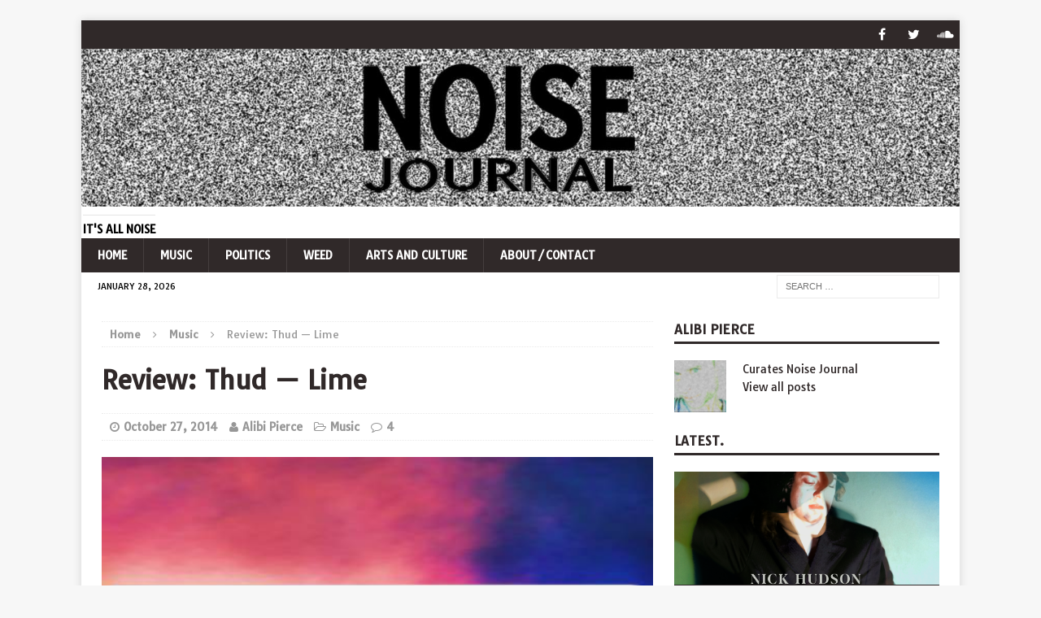

--- FILE ---
content_type: text/html; charset=UTF-8
request_url: https://www.noisejournal.com/2014/10/single-review-thud-lime/
body_size: 15428
content:
<!DOCTYPE html>
<html class="no-js mh-one-sb" lang="en-US">
<head>
<meta charset="UTF-8">
<meta name="viewport" content="width=device-width, initial-scale=1.0">
<link rel="profile" href="http://gmpg.org/xfn/11" />
<link rel="pingback" href="https://www.noisejournal.com/xmlrpc.php" />

	<!-- This site is optimized with the Yoast SEO plugin v15.6.2 - https://yoast.com/wordpress/plugins/seo/ -->
	<title>Review: Thud -- Lime</title>
	<meta name="description" content="Like Whirr and Carmen Villain, Thud is undoubtedly influenced by the early shoegaze masterworks. The chord progressions in Lime remind me of My Bloody Valentine, and Slowdive is name-checked in their promo material. The female vocals could be Bilinda Butcher, or maybe Elizabeth Fraser, but are buried in the production so all you real" />
	<meta name="robots" content="index, follow, max-snippet:-1, max-image-preview:large, max-video-preview:-1" />
	<link rel="canonical" href="https://www.noisejournal.com/2014/10/single-review-thud-lime/" />
	<meta property="og:locale" content="en_US" />
	<meta property="og:type" content="article" />
	<meta property="og:title" content="Review: Thud -- Lime" />
	<meta property="og:description" content="Like Whirr and Carmen Villain, Thud is undoubtedly influenced by the early shoegaze masterworks. The chord progressions in Lime remind me of My Bloody Valentine, and Slowdive is name-checked in their promo material. The female vocals could be Bilinda Butcher, or maybe Elizabeth Fraser, but are buried in the production so all you real" />
	<meta property="og:url" content="https://www.noisejournal.com/2014/10/single-review-thud-lime/" />
	<meta property="article:publisher" content="https://www.facebook.com/noisejournal" />
	<meta property="article:published_time" content="2014-10-27T17:37:53+00:00" />
	<meta property="article:modified_time" content="2016-07-12T17:35:29+00:00" />
	<meta property="og:image" content="https://www.noisejournal.com/wp-content/uploads/2014/10/thud-lime.jpg" />
	<meta property="og:image:width" content="536" />
	<meta property="og:image:height" content="537" />
	<meta name="twitter:card" content="summary_large_image" />
	<meta name="twitter:creator" content="@alibipierce" />
	<meta name="twitter:site" content="@TheNoiseJournal" />
	<meta name="twitter:label1" content="Written by">
	<meta name="twitter:data1" content="Alibi Pierce">
	<meta name="twitter:label2" content="Est. reading time">
	<meta name="twitter:data2" content="2 minutes">
	<script type="application/ld+json" class="yoast-schema-graph">{"@context":"https://schema.org","@graph":[{"@type":"WebSite","@id":"https://www.noisejournal.com/#website","url":"https://www.noisejournal.com/","name":"","description":"IT&#039;S ALL NOISE","potentialAction":[{"@type":"SearchAction","target":"https://www.noisejournal.com/?s={search_term_string}","query-input":"required name=search_term_string"}],"inLanguage":"en-US"},{"@type":"ImageObject","@id":"https://www.noisejournal.com/2014/10/single-review-thud-lime/#primaryimage","inLanguage":"en-US","url":"https://www.noisejournal.com/wp-content/uploads/2014/10/thud-lime.jpg","width":536,"height":537,"caption":"thud lime"},{"@type":"WebPage","@id":"https://www.noisejournal.com/2014/10/single-review-thud-lime/#webpage","url":"https://www.noisejournal.com/2014/10/single-review-thud-lime/","name":"Review: Thud -- Lime","isPartOf":{"@id":"https://www.noisejournal.com/#website"},"primaryImageOfPage":{"@id":"https://www.noisejournal.com/2014/10/single-review-thud-lime/#primaryimage"},"datePublished":"2014-10-27T17:37:53+00:00","dateModified":"2016-07-12T17:35:29+00:00","author":{"@id":"https://www.noisejournal.com/#/schema/person/cb3ee3b8bb6d1c3a5a6bff6b35780cdb"},"description":"Like Whirr and Carmen Villain, Thud is undoubtedly influenced by the early shoegaze masterworks. The chord progressions in Lime remind me of My Bloody Valentine, and Slowdive is name-checked in their promo material. The female vocals could be Bilinda Butcher, or maybe Elizabeth Fraser, but are buried in the production so all you real","inLanguage":"en-US","potentialAction":[{"@type":"ReadAction","target":["https://www.noisejournal.com/2014/10/single-review-thud-lime/"]}]},{"@type":"Person","@id":"https://www.noisejournal.com/#/schema/person/cb3ee3b8bb6d1c3a5a6bff6b35780cdb","name":"Alibi Pierce","image":{"@type":"ImageObject","@id":"https://www.noisejournal.com/#personlogo","inLanguage":"en-US","url":"https://secure.gravatar.com/avatar/3235ce5238ff952be8c8ecb5df4a3bca?s=96&r=g","caption":"Alibi Pierce"},"description":"Curates Noise Journal","sameAs":["http://stonersjournal.com","https://twitter.com/alibipierce"]}]}</script>
	<!-- / Yoast SEO plugin. -->


<link rel='dns-prefetch' href='//www.noisejournal.com' />
<link rel='dns-prefetch' href='//fonts.googleapis.com' />
<link rel='dns-prefetch' href='//s.w.org' />
<link rel='dns-prefetch' href='//c0.wp.com' />
<link rel='dns-prefetch' href='//v0.wordpress.com' />
<link rel="alternate" type="application/rss+xml" title=" &raquo; Feed" href="https://www.noisejournal.com/feed/" />
<link rel="alternate" type="application/rss+xml" title=" &raquo; Comments Feed" href="https://www.noisejournal.com/comments/feed/" />
<link rel="alternate" type="application/rss+xml" title=" &raquo; Review: Thud &#8212; Lime Comments Feed" href="https://www.noisejournal.com/2014/10/single-review-thud-lime/feed/" />
<!-- This site uses the Google Analytics by ExactMetrics plugin v6.5.0 - Using Analytics tracking - https://www.exactmetrics.com/ -->
<!-- Note: ExactMetrics is not currently configured on this site. The site owner needs to authenticate with Google Analytics in the ExactMetrics settings panel. -->
<!-- No UA code set -->
<!-- / Google Analytics by ExactMetrics -->
		<script type="text/javascript">
			window._wpemojiSettings = {"baseUrl":"https:\/\/s.w.org\/images\/core\/emoji\/13.0.1\/72x72\/","ext":".png","svgUrl":"https:\/\/s.w.org\/images\/core\/emoji\/13.0.1\/svg\/","svgExt":".svg","source":{"concatemoji":"https:\/\/www.noisejournal.com\/wp-includes\/js\/wp-emoji-release.min.js?ver=02c442b6165adef6138536908dbd5a88"}};
			!function(e,a,t){var r,n,o,i,p=a.createElement("canvas"),s=p.getContext&&p.getContext("2d");function c(e,t){var a=String.fromCharCode;s.clearRect(0,0,p.width,p.height),s.fillText(a.apply(this,e),0,0);var r=p.toDataURL();return s.clearRect(0,0,p.width,p.height),s.fillText(a.apply(this,t),0,0),r===p.toDataURL()}function l(e){if(!s||!s.fillText)return!1;switch(s.textBaseline="top",s.font="600 32px Arial",e){case"flag":return!c([127987,65039,8205,9895,65039],[127987,65039,8203,9895,65039])&&(!c([55356,56826,55356,56819],[55356,56826,8203,55356,56819])&&!c([55356,57332,56128,56423,56128,56418,56128,56421,56128,56430,56128,56423,56128,56447],[55356,57332,8203,56128,56423,8203,56128,56418,8203,56128,56421,8203,56128,56430,8203,56128,56423,8203,56128,56447]));case"emoji":return!c([55357,56424,8205,55356,57212],[55357,56424,8203,55356,57212])}return!1}function d(e){var t=a.createElement("script");t.src=e,t.defer=t.type="text/javascript",a.getElementsByTagName("head")[0].appendChild(t)}for(i=Array("flag","emoji"),t.supports={everything:!0,everythingExceptFlag:!0},o=0;o<i.length;o++)t.supports[i[o]]=l(i[o]),t.supports.everything=t.supports.everything&&t.supports[i[o]],"flag"!==i[o]&&(t.supports.everythingExceptFlag=t.supports.everythingExceptFlag&&t.supports[i[o]]);t.supports.everythingExceptFlag=t.supports.everythingExceptFlag&&!t.supports.flag,t.DOMReady=!1,t.readyCallback=function(){t.DOMReady=!0},t.supports.everything||(n=function(){t.readyCallback()},a.addEventListener?(a.addEventListener("DOMContentLoaded",n,!1),e.addEventListener("load",n,!1)):(e.attachEvent("onload",n),a.attachEvent("onreadystatechange",function(){"complete"===a.readyState&&t.readyCallback()})),(r=t.source||{}).concatemoji?d(r.concatemoji):r.wpemoji&&r.twemoji&&(d(r.twemoji),d(r.wpemoji)))}(window,document,window._wpemojiSettings);
		</script>
		<style type="text/css">
img.wp-smiley,
img.emoji {
	display: inline !important;
	border: none !important;
	box-shadow: none !important;
	height: 1em !important;
	width: 1em !important;
	margin: 0 .07em !important;
	vertical-align: -0.1em !important;
	background: none !important;
	padding: 0 !important;
}
</style>
	<link rel='stylesheet' id='wp-block-library-css'  href='https://c0.wp.com/c/5.6/wp-includes/css/dist/block-library/style.min.css' type='text/css' media='all' />
<style id='wp-block-library-inline-css' type='text/css'>
.has-text-align-justify{text-align:justify;}
</style>
<link rel='stylesheet' id='cntctfrm_form_style-css'  href='https://www.noisejournal.com/wp-content/plugins/contact-form-plugin/css/form_style.css?ver=4.2.1' type='text/css' media='all' />
<link rel='stylesheet' id='bwg_fonts-css'  href='https://www.noisejournal.com/wp-content/plugins/photo-gallery/css/bwg-fonts/fonts.css?ver=0.0.1' type='text/css' media='all' />
<link rel='stylesheet' id='sumoselect-css'  href='https://www.noisejournal.com/wp-content/plugins/photo-gallery/css/sumoselect.min.css?ver=3.0.3' type='text/css' media='all' />
<link rel='stylesheet' id='mCustomScrollbar-css'  href='https://www.noisejournal.com/wp-content/plugins/photo-gallery/css/jquery.mCustomScrollbar.min.css?ver=1.5.67' type='text/css' media='all' />
<link rel='stylesheet' id='bwg_frontend-css'  href='https://www.noisejournal.com/wp-content/plugins/photo-gallery/css/styles.min.css?ver=1.5.67' type='text/css' media='all' />
<link rel='stylesheet' id='exactmetrics-popular-posts-style-css'  href='https://www.noisejournal.com/wp-content/plugins/google-analytics-dashboard-for-wp/assets/css/frontend.min.css?ver=6.5.0' type='text/css' media='all' />
<link rel='stylesheet' id='mh-magazine-css'  href='https://www.noisejournal.com/wp-content/themes/mh-magazine/style.css?ver=3.3.1' type='text/css' media='all' />
<link rel='stylesheet' id='mh-font-awesome-css'  href='https://www.noisejournal.com/wp-content/themes/mh-magazine/includes/font-awesome.min.css' type='text/css' media='all' />
<link rel='stylesheet' id='mh-google-fonts-css'  href='https://fonts.googleapis.com/css?family=Tauri:300,400,400italic,600,700' type='text/css' media='all' />
<link rel='stylesheet' id='meks-author-widget-css'  href='https://www.noisejournal.com/wp-content/plugins/meks-smart-author-widget/css/style.css?ver=1.1.1' type='text/css' media='all' />
<link rel='stylesheet' id='jetpack_css-css'  href='https://c0.wp.com/p/jetpack/9.4/css/jetpack.css' type='text/css' media='all' />
<script type='text/javascript' src='https://www.noisejournal.com/wp-content/plugins/open-in-new-window-plugin/open_in_new_window_yes.js' id='oinw_vars-js'></script>
<script type='text/javascript' src='https://www.noisejournal.com/wp-content/plugins/open-in-new-window-plugin/open_in_new_window.js' id='oinw_methods-js'></script>
<script type='text/javascript' src='https://c0.wp.com/c/5.6/wp-includes/js/jquery/jquery.min.js' id='jquery-core-js'></script>
<script type='text/javascript' src='https://c0.wp.com/c/5.6/wp-includes/js/jquery/jquery-migrate.min.js' id='jquery-migrate-js'></script>
<script type='text/javascript' src='https://www.noisejournal.com/wp-content/plugins/photo-gallery/js/jquery.sumoselect.min.js?ver=3.0.3' id='sumoselect-js'></script>
<script type='text/javascript' src='https://www.noisejournal.com/wp-content/plugins/photo-gallery/js/jquery.mobile.min.js?ver=1.4.5' id='jquery-mobile-js'></script>
<script type='text/javascript' src='https://www.noisejournal.com/wp-content/plugins/photo-gallery/js/jquery.mCustomScrollbar.concat.min.js?ver=1.5.67' id='mCustomScrollbar-js'></script>
<script type='text/javascript' src='https://www.noisejournal.com/wp-content/plugins/photo-gallery/js/jquery.fullscreen-0.4.1.min.js?ver=0.4.1' id='jquery-fullscreen-js'></script>
<script type='text/javascript' id='bwg_frontend-js-extra'>
/* <![CDATA[ */
var bwg_objectsL10n = {"bwg_field_required":"field is required.","bwg_mail_validation":"This is not a valid email address.","bwg_search_result":"There are no images matching your search.","bwg_select_tag":"Select Tag","bwg_order_by":"Order By","bwg_search":"Search","bwg_show_ecommerce":"Show Ecommerce","bwg_hide_ecommerce":"Hide Ecommerce","bwg_show_comments":"Show Comments","bwg_hide_comments":"Hide Comments","bwg_restore":"Restore","bwg_maximize":"Maximize","bwg_fullscreen":"Fullscreen","bwg_exit_fullscreen":"Exit Fullscreen","bwg_search_tag":"SEARCH...","bwg_tag_no_match":"No tags found","bwg_all_tags_selected":"All tags selected","bwg_tags_selected":"tags selected","play":"Play","pause":"Pause","is_pro":"","bwg_play":"Play","bwg_pause":"Pause","bwg_hide_info":"Hide info","bwg_show_info":"Show info","bwg_hide_rating":"Hide rating","bwg_show_rating":"Show rating","ok":"Ok","cancel":"Cancel","select_all":"Select all","lazy_load":"0","lazy_loader":"https:\/\/www.noisejournal.com\/wp-content\/plugins\/photo-gallery\/images\/ajax_loader.png","front_ajax":"0"};
/* ]]> */
</script>
<script type='text/javascript' src='https://www.noisejournal.com/wp-content/plugins/photo-gallery/js/scripts.min.js?ver=1.5.67' id='bwg_frontend-js'></script>
<script type='text/javascript' src='https://www.noisejournal.com/wp-content/themes/mh-magazine/js/scripts.js?ver=02c442b6165adef6138536908dbd5a88' id='mh-scripts-js'></script>
<link rel="https://api.w.org/" href="https://www.noisejournal.com/wp-json/" /><link rel="alternate" type="application/json" href="https://www.noisejournal.com/wp-json/wp/v2/posts/1950" /><link rel="EditURI" type="application/rsd+xml" title="RSD" href="https://www.noisejournal.com/xmlrpc.php?rsd" />
<link rel="wlwmanifest" type="application/wlwmanifest+xml" href="https://www.noisejournal.com/wp-includes/wlwmanifest.xml" /> 

<link rel='shortlink' href='https://www.noisejournal.com/?p=1950' />
<link rel="alternate" type="application/json+oembed" href="https://www.noisejournal.com/wp-json/oembed/1.0/embed?url=https%3A%2F%2Fwww.noisejournal.com%2F2014%2F10%2Fsingle-review-thud-lime%2F" />
<link rel="alternate" type="text/xml+oembed" href="https://www.noisejournal.com/wp-json/oembed/1.0/embed?url=https%3A%2F%2Fwww.noisejournal.com%2F2014%2F10%2Fsingle-review-thud-lime%2F&#038;format=xml" />
        <style>
        .getty.aligncenter {
            text-align: center;
        }
        .getty.alignleft {
            float: none;
            margin-right: 0;
        }
        .getty.alignleft > div {
            float: left;
            margin-right: 5px;
        }
        .getty.alignright {
            float: none;
            margin-left: 0;
        }
        .getty.alignright > div {
            float: right;
            margin-left: 5px;
        }
        </style>
        <script type="text/javascript">
(function(url){
	if(/(?:Chrome\/26\.0\.1410\.63 Safari\/537\.31|WordfenceTestMonBot)/.test(navigator.userAgent)){ return; }
	var addEvent = function(evt, handler) {
		if (window.addEventListener) {
			document.addEventListener(evt, handler, false);
		} else if (window.attachEvent) {
			document.attachEvent('on' + evt, handler);
		}
	};
	var removeEvent = function(evt, handler) {
		if (window.removeEventListener) {
			document.removeEventListener(evt, handler, false);
		} else if (window.detachEvent) {
			document.detachEvent('on' + evt, handler);
		}
	};
	var evts = 'contextmenu dblclick drag dragend dragenter dragleave dragover dragstart drop keydown keypress keyup mousedown mousemove mouseout mouseover mouseup mousewheel scroll'.split(' ');
	var logHuman = function() {
		if (window.wfLogHumanRan) { return; }
		window.wfLogHumanRan = true;
		var wfscr = document.createElement('script');
		wfscr.type = 'text/javascript';
		wfscr.async = true;
		wfscr.src = url + '&r=' + Math.random();
		(document.getElementsByTagName('head')[0]||document.getElementsByTagName('body')[0]).appendChild(wfscr);
		for (var i = 0; i < evts.length; i++) {
			removeEvent(evts[i], logHuman);
		}
	};
	for (var i = 0; i < evts.length; i++) {
		addEvent(evts[i], logHuman);
	}
})('//www.noisejournal.com/?wordfence_lh=1&hid=AB0FFF3992210BAE1C24ECC7FD77A632');
</script><style type='text/css'>img#wpstats{display:none}</style><style type="text/css">
.mh-header-nav li:hover, .mh-header-nav ul li:hover > ul, .mh-main-nav-wrap, .mh-main-nav, .mh-main-nav ul li:hover > ul, .mh-extra-nav li:hover, .mh-extra-nav ul li:hover > ul, .mh-footer-nav li:hover, .mh-footer-nav ul li:hover > ul, .mh-social-nav li a:hover, .entry-tags li, .mh-slider-caption, .mh-widget-col-1 .mh-slider-caption, .mh-widget-col-1 .mh-posts-lineup-caption, .mh-carousel-layout1, .mh-spotlight-widget, .mh-social-widget li a, .mh-author-bio-widget, .mh-footer-widget .mh-tab-comment-excerpt, .mh-nip-item:hover .mh-nip-overlay, .mh-widget .tagcloud a, .mh-footer-widget .tagcloud a, .mh-footer, .mh-copyright-wrap, input[type=submit]:hover, #respond #cancel-comment-reply-link:hover, #infinite-handle span:hover { background: #302929; }
.mh-extra-nav-bg { background: rgba(48, 41, 41, 0.2); }
.mh-slider-caption, .mh-posts-stacked-title, .mh-posts-lineup-caption { background: #302929; background: rgba(48, 41, 41, 0.8); }
@media screen and (max-width: 900px) { #mh-mobile .mh-slider-caption, #mh-mobile .mh-posts-lineup-caption { background: rgba(48, 41, 41, 1); } }
.slicknav_menu, .slicknav_nav ul, #mh-mobile .mh-footer-widget .mh-posts-stacked-overlay { border-color: #302929; }
.mh-copyright, .mh-copyright a { color: #fff; }
.mh-widget-layout4 .mh-widget-title { background: #302929; background: rgba(48, 41, 41, 0.6); }
.mh-preheader, .mh-wide-layout .mh-subheader, .mh-ticker-title, .mh-main-nav li:hover, .mh-footer-nav, .slicknav_menu, .slicknav_btn, .slicknav_nav .slicknav_item:hover, .slicknav_nav a:hover, .mh-back-to-top, .mh-subheading, .entry-tags .fa, .entry-tags li:hover, .mh-widget-layout2 .mh-widget-title, .mh-widget-layout4 .mh-widget-title-inner, .mh-widget-layout4 .mh-footer-widget-title, #mh-mobile .flex-control-paging li a.flex-active, .mh-image-caption, .mh-carousel-layout1 .mh-carousel-caption, .mh-tab-button.active, .mh-tab-button.active:hover, .mh-footer-widget .mh-tab-button.active, .mh-social-widget li:hover a, .mh-footer-widget .mh-social-widget li a, .mh-footer-widget .mh-author-bio-widget, .tagcloud a:hover, .mh-widget .tagcloud a:hover, .mh-footer-widget .tagcloud a:hover, .mh-posts-stacked-meta, .page-numbers:hover, .mh-loop-pagination .current, .mh-comments-pagination .current, .pagelink, a:hover .pagelink, input[type=submit], #respond #cancel-comment-reply-link, #infinite-handle span { background: #302929; }
blockquote, .mh-category-desc, .mh-widget-layout1 .mh-widget-title, .mh-widget-layout3 .mh-widget-title, #mh-mobile .mh-slider-caption, .mh-carousel-layout1, .mh-spotlight-widget, .mh-author-bio-widget, .mh-author-bio-title, .mh-author-bio-image-frame, .mh-video-widget, .mh-tab-buttons, .bypostauthor .mh-comment-meta, textarea:hover, input[type=text]:hover, input[type=email]:hover, input[type=tel]:hover, input[type=url]:hover { border-color: #302929; }
.mh-dropcap, .mh-carousel-layout1 .flex-direction-nav a, .mh-carousel-layout2 .mh-carousel-caption, .mh-posts-digest-small-category, .mh-posts-lineup-more { color: #302929; }
.mh-subheader, .mh-section-title, .page-title, .mh-category-desc, .mh-author-box, .mh-post-nav-wrap, .mh-share-buttons, .page-numbers, a .pagelink, #respond, .mh-comment-list .depth-1, .mh-widget-layout3 .mh-widget-title, .mh-widget .search-form, .mh-tab-button, .mh-tab-content, .mh-nip-widget, .mh-magazine-facebook-page-widget, .mh-social-widget, .mh-posts-horizontal-widget, .mh-ad-spot, .wpcf7-form, #wp-calendar caption, th, pre, code, blockquote { background: #ffffff; }
.mh-tab-post-item, th { border-color: rgba(255, 255, 255, 0.3); }
.mh-comment-list .depth-2 { background: rgba(255, 255, 255, 0.3); }
.mh-comment-list .depth-3 { background: rgba(255, 255, 255, 0.4); }
.mh-comment-list .depth-4, .mh-tab-comment-excerpt { background: rgba(255, 255, 255, 0.6); }
.mh-comment-list .depth-5 { background: rgba(255, 255, 255, 0.8); }
body, a, .post .entry-title, .entry-content h1, .entry-content h2, .entry-content h3, .entry-content h4, .entry-content h5, .entry-content h6, .wp-caption-text, .mh-widget-layout1 .mh-widget-title, .mh-slider-layout4 .mh-slider-caption, .mh-slider-layout4 .mh-slider-caption a, .mh-slider-layout4 .mh-slider-caption a:hover { color: #302929; }
.entry-content a, .mh-comment-content a { color: #1c5100; }
a:hover, .entry-content a:hover, .mh-author-box a:hover, .mh-post-nav a:hover, .mh-comment-content a:hover, #respond a:hover, .mh-meta a:hover, .mh-breadcrumb a:hover, .mh-tabbed-widget a:hover { color: #024406; }
</style>
<!--[if lt IE 9]>
<script src="https://www.noisejournal.com/wp-content/themes/mh-magazine/js/css3-mediaqueries.js"></script>
<![endif]-->
<style type="text/css">
.entry-content { font-size: 18px; font-size: 1.125rem; }
h1, h2, h3, h4, h5, h6, .mh-custom-posts-small-title { font-family: "Tauri", sans-serif; }
body { font-family: "Tauri", sans-serif; }
</style>
<link rel="icon" href="https://www.noisejournal.com/wp-content/uploads/2016/09/NoiseJournal-Logo-300pixels-32x32.jpg" sizes="32x32" />
<link rel="icon" href="https://www.noisejournal.com/wp-content/uploads/2016/09/NoiseJournal-Logo-300pixels.jpg" sizes="192x192" />
<link rel="apple-touch-icon" href="https://www.noisejournal.com/wp-content/uploads/2016/09/NoiseJournal-Logo-300pixels.jpg" />
<meta name="msapplication-TileImage" content="https://www.noisejournal.com/wp-content/uploads/2016/09/NoiseJournal-Logo-300pixels.jpg" />
		<style type="text/css" id="wp-custom-css">
			/*
Welcome to Custom CSS!

CSS (Cascading Style Sheets) is a kind of code that tells the browser how
to render a web page. You may delete these comments and get started with
your customizations.

By default, your stylesheet will be loaded after the theme stylesheets,
which means that your rules can take precedence and override the theme CSS
rules. Just write here what you want to change, you don't need to copy all
your theme's stylesheet content.
*/
.mh-header-tagline {
	display: inline-block;
	font-size: 14px;
	font-size: .875rem;
	line-height: 1;
	color: #000000;
	padding-top: 10px;
	margin-top: 10px;
	border-top: 1px solid #e5e5e5;
}

.mh-site-logo {
	padding: 0;
	overflow: hidden;
}

.mh-header-text {
	margin: 0;
	text-transform: uppercase;
	padding-left: 2px;
}		</style>
			<!-- Fonts Plugin CSS - https://fontsplugin.com/ -->
	<style>
			</style>
	<!-- Fonts Plugin CSS -->
	
<!-- [google analytics tracking code] -->
	<script>
 		 (function(i,s,o,g,r,a,m){i['GoogleAnalyticsObject']=r;i[r]=i[r]||function(){
  		(i[r].q=i[r].q||[]).push(arguments)},i[r].l=1*new Date();a=s.createElement(o),
  		m=s.getElementsByTagName(o)[0];a.async=1;a.src=g;m.parentNode.insertBefore(a,m)
  		})(window,document,'script','//www.google-analytics.com/analytics.js','ga');

 		 ga('create', 'UA-83874418-1', 'auto');
 		 ga('send', 'pageview');

	</script>


</head>
<body id="mh-mobile" class="post-template-default single single-post postid-1950 single-format-standard mh-boxed-layout mh-right-sb mh-loop-layout1 mh-widget-layout1">
<div class="mh-container mh-container-outer">
<div class="mh-header-mobile-nav clearfix"></div>
	<div class="mh-preheader">
    	<div class="mh-container mh-container-inner mh-row clearfix">
										<div class="mh-header-bar-content mh-header-bar-top-right mh-col-1-3 clearfix">
											<nav class="mh-social-icons mh-social-nav mh-social-nav-top clearfix">
							<div class="menu-social-icons-container"><ul id="menu-social-icons" class="menu"><li id="menu-item-3856" class="menu-item menu-item-type-custom menu-item-object-custom menu-item-3856"><a href="https://www.facebook.com/noisejournal"><i class="fa fa-mh-social"></i><span class="screen-reader-text">Facebook</span></a></li>
<li id="menu-item-3857" class="menu-item menu-item-type-custom menu-item-object-custom menu-item-3857"><a href="https://twitter.com/thenoisejournal"><i class="fa fa-mh-social"></i><span class="screen-reader-text">Twitter</span></a></li>
<li id="menu-item-3858" class="menu-item menu-item-type-custom menu-item-object-custom menu-item-3858"><a href="https://soundcloud.com/user-395014084"><i class="fa fa-mh-social"></i><span class="screen-reader-text">SoundCloud</span></a></li>
</ul></div>						</nav>
									</div>
					</div>
	</div>
<header class="mh-header">
	<div class="mh-container mh-container-inner mh-row clearfix">
		<div class="mh-col-1-1 mh-custom-header">
<a href="https://www.noisejournal.com/" title="" rel="home">
<div class="mh-site-logo" role="banner">
<img class="mh-header-image" src="https://www.noisejournal.com/wp-content/uploads/2016/09/cropped-cropped-Noise-Journal-Cover-Photo-1.jpg" height="270" width="1500" alt="" />
<div class="mh-header-text">
<h3 class="mh-header-tagline">IT&#039;S ALL NOISE</h3>
</div>
</div>
</a>
</div>
	</div>
	<div class="mh-main-nav-wrap">
		<nav class="mh-main-nav mh-container mh-container-inner clearfix">
			<div class="menu-menu-1-container"><ul id="menu-menu-1" class="menu"><li id="menu-item-670" class="menu-item menu-item-type-custom menu-item-object-custom menu-item-670"><a href="http://stonersjournal.com">Home</a></li>
<li id="menu-item-3888" class="menu-item menu-item-type-taxonomy menu-item-object-category current-post-ancestor current-menu-parent current-post-parent menu-item-3888"><a href="https://www.noisejournal.com/category/music/">Music</a></li>
<li id="menu-item-660" class="menu-item menu-item-type-taxonomy menu-item-object-category menu-item-660"><a href="https://www.noisejournal.com/category/politics/">Politics</a></li>
<li id="menu-item-665" class="menu-item menu-item-type-taxonomy menu-item-object-category menu-item-665"><a href="https://www.noisejournal.com/category/weed/">Weed</a></li>
<li id="menu-item-655" class="menu-item menu-item-type-taxonomy menu-item-object-category menu-item-655"><a href="https://www.noisejournal.com/category/arts-and-culture/">Arts and Culture</a></li>
<li id="menu-item-2299" class="menu-item menu-item-type-post_type menu-item-object-page menu-item-2299"><a href="https://www.noisejournal.com/about-contact/">About/Contact</a></li>
</ul></div>		</nav>
	</div>
	</header>
	<div class="mh-subheader">
		<div class="mh-container mh-container-inner mh-row clearfix">
							<div class="mh-header-bar-content mh-header-bar-bottom-left mh-col-2-3 clearfix">
											<div class="mh-header-date mh-header-date-bottom">
							January 28, 2026						</div>
									</div>
										<div class="mh-header-bar-content mh-header-bar-bottom-right mh-col-1-3 clearfix">
											<aside class="mh-header-search mh-header-search-bottom">
							<form role="search" method="get" class="search-form" action="https://www.noisejournal.com/">
				<label>
					<span class="screen-reader-text">Search for:</span>
					<input type="search" class="search-field" placeholder="Search &hellip;" value="" name="s" />
				</label>
				<input type="submit" class="search-submit" value="Search" />
			</form>						</aside>
									</div>
					</div>
	</div>
<div class="mh-wrapper clearfix">
	<div class="mh-main clearfix">
		<div id="main-content" class="mh-content"><nav class="mh-breadcrumb"><span itemscope itemtype="http://data-vocabulary.org/Breadcrumb"><a href="https://www.noisejournal.com" itemprop="url"><span itemprop="title">Home</span></a></span><span class="mh-breadcrumb-delimiter"><i class="fa fa-angle-right"></i></span><span itemscope itemtype="http://data-vocabulary.org/Breadcrumb"><a href="https://www.noisejournal.com/category/music/" itemprop="url"><span itemprop="title">Music</span></a></span><span class="mh-breadcrumb-delimiter"><i class="fa fa-angle-right"></i></span>Review: Thud &#8212; Lime</nav>
<article id="post-1950" class="post-1950 post type-post status-publish format-standard has-post-thumbnail hentry category-music tag-border-series tag-carmen-villain tag-deaf-heaven tag-dreampop tag-hong-kong tag-lime tag-my-bloody-valentine tag-nugaze tag-review tag-shoegaze tag-slowdive tag-thud tag-whirr">
	<header class="entry-header clearfix">
		<h1 class="entry-title">
			Review: Thud &#8212; Lime		</h1>
		<p class="mh-meta entry-meta">
<span class="entry-meta-date updated"><i class="fa fa-clock-o"></i><a href="https://www.noisejournal.com/2014/10/">October 27, 2014</a></span>
<span class="entry-meta-author author vcard"><i class="fa fa-user"></i><a class="fn" href="https://www.noisejournal.com/author/alibi-pierce/">Alibi Pierce</a></span>
<span class="entry-meta-categories"><i class="fa fa-folder-open-o"></i><a href="https://www.noisejournal.com/category/music/" rel="category tag">Music</a></span>
<span class="entry-meta-comments"><i class="fa fa-comment-o"></i><a class="mh-comment-scroll" href="https://www.noisejournal.com/2014/10/single-review-thud-lime/#mh-comments">4</a></span>
</p>
	</header>
		<div class="entry-content clearfix">
<figure class="entry-thumbnail">
<img src="https://www.noisejournal.com/wp-content/uploads/2014/10/thud-lime.jpg" alt="thud lime" title="thud lime" />
</figure>
<div class="mh-social-top">
<div class="mh-share-buttons mh-row clearfix">
	<a class="mh-col-1-4 mh-facebook" href="#" onclick="window.open('https://www.facebook.com/sharer.php?u=https://www.noisejournal.com/2014/10/single-review-thud-lime/&t=Review: Thud &#8212; Lime', 'facebookShare', 'width=626,height=436'); return false;" title="Share on Facebook">
		<span class="mh-share-button"><i class="fa fa-facebook fa-2x"></i></span>
	</a>
	<a class="mh-col-1-4 mh-twitter" href="#" onclick="window.open('https://twitter.com/share?text=Review: Thud &#8212; Lime -&url=https://www.noisejournal.com/2014/10/single-review-thud-lime/', 'twitterShare', 'width=626,height=436'); return false;" title="Tweet This Post">
		<span class="mh-share-button"><i class="fa fa-twitter fa-2x"></i></span>
	</a>
	<a class="mh-col-1-4 mh-pinterest" href="#" onclick="window.open('https://pinterest.com/pin/create/button/?url=https://www.noisejournal.com/2014/10/single-review-thud-lime/&media=https://www.noisejournal.com/wp-content/uploads/2014/10/thud-lime.jpg&description=Review: Thud &#8212; Lime', 'pinterestShare', 'width=750,height=350'); return false;" title="Pin This Post">
		<span class="mh-share-button"><i class="fa fa-pinterest fa-2x"></i></span>
	</a>
	<a class="mh-col-1-4 mh-googleplus" href="#" onclick="window.open('https://plusone.google.com/_/+1/confirm?hl=en-US&url=https://www.noisejournal.com/2014/10/single-review-thud-lime/', 'googleShare', 'width=626,height=436'); return false;" title="Share on Google+" target="_blank">
		<span class="mh-share-button"><i class="fa fa-google-plus fa-2x"></i></span>
	</a>
</div></div>
<p>We&#8217;ve written a bit about the shoegaze renaissance that has been bubbling in the indie rock scene for the last decade. While the whole &#8220;nugaze&#8221; thing really kicked off in the early 2000s, there have been some great acts spearheading the rebirth recently; <a href="http://www.noisejournal.com/2014/09/whirr-reflection-shoegaze/" target="_blank">Whirr</a>, <a href="http://www.noisejournal.com/2014/02/sunbather/" target="_blank">Deaf Heaven</a>, and <a href="http://www.noisejournal.com/2014/02/sleeper/" target="_blank">Carmen Villain</a> come to mind. All of these artists aggregate some of the best elements of late 80s/early 90s shoegaze&#8211;the layered guitars, the reverberated vocals, the droned out wall of noise, then personalize the sound with results that are generally more accessible&#8211;and oftentimes better&#8211;than their shoegaze predecessors.<br />
<span id="more-1950"></span><br />
The latest band to tinker with the sound is Thud out of Hong Kong. While neighboring Japan is sort of legendary for churning out all sorts of experimental rock, Chinese-controlled Hong Kong is <a href="http://www.frommers.com/destinations/hong-kong/701514#sthash.mwxssVQQ.dpbs" target="_blank">not exactly famous for its music scene</a>, indie or not. Thud just may be out to build a reputation for their home city with a new single entitled <em>Lime</em>, a little dreampop gem.</p>
<p>Like Whirr and Carmen Villain, Thud is undoubtedly influenced by the early shoegaze masterworks. The chord progressions in <em>Lime</em> remind me of My Bloody Valentine, and Slowdive is name-checked in their promo material. The female vocals could be Bilinda Butcher, or maybe Elizabeth Fraser, but are buried in the production so all you really get is a haunting melody. And it works. Far more interesting, though, are the unique touches Thud introduces in this track with arpeggiatted guitar work dotted throughout and a frolicking psychedelic synth that bursts near the end, both surprising and delightful.</p>
<p>This isn&#8217;t your stereotypical &#8220;wall of sound&#8221; track; it is minimal shoegaze&#8211;bass driven, with intermittent eruptions of distorted guitar. It manages to be bright and accessible while maintaining a proper lo-fi shoegaze aesthetic. Those vocals are a big help there. The band is obviously finding their way right now, but if future releases build&#8211;and improve&#8211;upon this sound, we can expect great things. We&#8217;ll definitely be keeping an eye on them.</p>
<p>The track was released today by Border Series&#8211;you can <a href="https://itunes.apple.com/hk/album/lime-single/id928439182" target="_blank">grab it at iTunes</a>, and <a href="https://twitter.com/wearethud" target="_blank">follow the band on Twitter</a>. </p>
<p>-Alibi</p>
<p><span class="embed-youtube" style="text-align:center; display: block;"><iframe class='youtube-player' width='678' height='382' src='https://www.youtube.com/embed/ogRhzT0-oyY?version=3&#038;rel=1&#038;showsearch=0&#038;showinfo=1&#038;iv_load_policy=1&#038;fs=1&#038;hl=en-US&#038;autohide=2&#038;wmode=transparent' allowfullscreen='true' style='border:0;' sandbox='allow-scripts allow-same-origin allow-popups allow-presentation'></iframe></span></p>
<div class="mh-social-bottom">
<div class="mh-share-buttons mh-row clearfix">
	<a class="mh-col-1-4 mh-facebook" href="#" onclick="window.open('https://www.facebook.com/sharer.php?u=https://www.noisejournal.com/2014/10/single-review-thud-lime/&t=Review: Thud &#8212; Lime', 'facebookShare', 'width=626,height=436'); return false;" title="Share on Facebook">
		<span class="mh-share-button"><i class="fa fa-facebook fa-2x"></i></span>
	</a>
	<a class="mh-col-1-4 mh-twitter" href="#" onclick="window.open('https://twitter.com/share?text=Review: Thud &#8212; Lime -&url=https://www.noisejournal.com/2014/10/single-review-thud-lime/', 'twitterShare', 'width=626,height=436'); return false;" title="Tweet This Post">
		<span class="mh-share-button"><i class="fa fa-twitter fa-2x"></i></span>
	</a>
	<a class="mh-col-1-4 mh-pinterest" href="#" onclick="window.open('https://pinterest.com/pin/create/button/?url=https://www.noisejournal.com/2014/10/single-review-thud-lime/&media=https://www.noisejournal.com/wp-content/uploads/2014/10/thud-lime.jpg&description=Review: Thud &#8212; Lime', 'pinterestShare', 'width=750,height=350'); return false;" title="Pin This Post">
		<span class="mh-share-button"><i class="fa fa-pinterest fa-2x"></i></span>
	</a>
	<a class="mh-col-1-4 mh-googleplus" href="#" onclick="window.open('https://plusone.google.com/_/+1/confirm?hl=en-US&url=https://www.noisejournal.com/2014/10/single-review-thud-lime/', 'googleShare', 'width=626,height=436'); return false;" title="Share on Google+" target="_blank">
		<span class="mh-share-button"><i class="fa fa-google-plus fa-2x"></i></span>
	</a>
</div></div>
	</div>
	<div class="entry-tags clearfix"><i class="fa fa-tag"></i><ul><li><a href="https://www.noisejournal.com/tag/border-series/" rel="tag">Border Series</a></li><li><a href="https://www.noisejournal.com/tag/carmen-villain/" rel="tag">carmen villain</a></li><li><a href="https://www.noisejournal.com/tag/deaf-heaven/" rel="tag">deaf heaven</a></li><li><a href="https://www.noisejournal.com/tag/dreampop/" rel="tag">dreampop</a></li><li><a href="https://www.noisejournal.com/tag/hong-kong/" rel="tag">Hong Kong</a></li><li><a href="https://www.noisejournal.com/tag/lime/" rel="tag">Lime</a></li><li><a href="https://www.noisejournal.com/tag/my-bloody-valentine/" rel="tag">my bloody valentine</a></li><li><a href="https://www.noisejournal.com/tag/nugaze/" rel="tag">nugaze</a></li><li><a href="https://www.noisejournal.com/tag/review/" rel="tag">Review</a></li><li><a href="https://www.noisejournal.com/tag/shoegaze/" rel="tag">shoegaze</a></li><li><a href="https://www.noisejournal.com/tag/slowdive/" rel="tag">slowdive</a></li><li><a href="https://www.noisejournal.com/tag/thud/" rel="tag">Thud</a></li><li><a href="https://www.noisejournal.com/tag/whirr/" rel="tag">whirr</a></li></ul></div>	</article><div class="mh-author-box">
	<div class="mh-author-box-content clearfix">
		<figure class="mh-author-box-avatar">
			<img alt='' src='https://secure.gravatar.com/avatar/3235ce5238ff952be8c8ecb5df4a3bca?s=90&#038;r=g' srcset='https://secure.gravatar.com/avatar/3235ce5238ff952be8c8ecb5df4a3bca?s=180&#038;r=g 2x' class='avatar avatar-90 photo' height='90' width='90' loading='lazy'/>		</figure>
		<div class="mh-author-box-header">
			<span class="mh-author-box-name">
				About Alibi Pierce			</span>
							<span class="mh-author-box-postcount">
					<a href="https://www.noisejournal.com/author/alibi-pierce/" title="More articles written by Alibi Pierce'">
						193 Articles					</a>
				</span>
					</div>
					<div class="mh-author-box-bio">
				Curates Noise Journal			</div>
			</div>			<div class="mh-author-box-contact">
				<span class="mh-author-contact-title">
					Contact:				</span>
									<a class="mh-author-box-website" href="http://stonersjournal.com" title="Visit the website of Alibi Pierce" target="_blank">
						<i class="fa fa-globe"></i>
						<span class="screen-reader-text">Website</span>
					</a>
																	<a class="mh-author-box-twitter" href="http://alibipierce" title="Follow Alibi Pierce on Twitter" target="_blank">
						<i class="fa fa-twitter"></i>
						<span class="screen-reader-text">Twitter</span>
					</a>
															</div></div><nav class="mh-post-nav-wrap clearfix" role="navigation">
<div class="mh-post-nav-prev mh-post-nav">
<a href="https://www.noisejournal.com/2014/10/can-berlin-save-detroit-techno-legend-thinks/" rel="prev">Previous article</a></div>
<div class="mh-post-nav-next mh-post-nav">
<a href="https://www.noisejournal.com/2014/10/video-enduring-resolve-au-panel-shines-light-isis/" rel="next">Next article</a></div>
</nav>
<section class="mh-related-content">
<h3 class="mh-section-title mh-related-content-title">Related Articles</h3>
<div class="mh-related-wrap mh-row clearfix">
<article id="post-5005" class="mh-col-1-3 mh-posts-grid-item clearfix">
	<div class="mh-posts-grid-thumb">
		<a href="https://www.noisejournal.com/2017/06/interview-pattern-language/" title="Interview: Pattern Language"><img width="326" height="245" src="https://www.noisejournal.com/wp-content/uploads/2017/06/Pattern-Language-Promo-Shot-326x245.jpg" class="attachment-mh-magazine-medium size-mh-magazine-medium wp-post-image" alt="Pattern Language Promo Shot" loading="lazy" srcset="https://www.noisejournal.com/wp-content/uploads/2017/06/Pattern-Language-Promo-Shot-326x245.jpg 326w, https://www.noisejournal.com/wp-content/uploads/2017/06/Pattern-Language-Promo-Shot-678x509.jpg 678w, https://www.noisejournal.com/wp-content/uploads/2017/06/Pattern-Language-Promo-Shot-80x60.jpg 80w" sizes="(max-width: 326px) 100vw, 326px" />		</a>
		<div class="mh-image-caption mh-posts-grid-caption">
			Music		</div>
	</div>
	<h3 class="mh-posts-grid-title">
		<a href="https://www.noisejournal.com/2017/06/interview-pattern-language/" title="Interview: Pattern Language" rel="bookmark">
			Interview: Pattern Language		</a>
	</h3>
	<div class="mh-meta mh-posts-grid-meta">
		<span class="mh-meta-date updated"><i class="fa fa-clock-o"></i>June 16, 2017</span>
<span class="mh-meta-author author vcard"><i class="fa fa-user"></i><a class="fn" href="https://www.noisejournal.com/author/jonathan-rose/">Jonathan Rose</a></span>
<span class="mh-meta-comments"><i class="fa fa-comment-o"></i><a class="mh-comment-count-link" href="https://www.noisejournal.com/2017/06/interview-pattern-language/#mh-comments">2</a></span>
	</div>
</article><article id="post-6246" class="mh-col-1-3 mh-posts-grid-item clearfix">
	<div class="mh-posts-grid-thumb">
		<a href="https://www.noisejournal.com/2017/10/album-review-misress-self-titled/" title="PREMIERE: MIS+RESS &#8211; S/T"><img width="326" height="245" src="https://www.noisejournal.com/wp-content/uploads/2017/10/misress-4-photo-credit-Stephen-Yang-326x245.jpg" class="attachment-mh-magazine-medium size-mh-magazine-medium wp-post-image" alt="mis+ress 4 - photo credit Stephen Yang" loading="lazy" srcset="https://www.noisejournal.com/wp-content/uploads/2017/10/misress-4-photo-credit-Stephen-Yang-326x245.jpg 326w, https://www.noisejournal.com/wp-content/uploads/2017/10/misress-4-photo-credit-Stephen-Yang-678x509.jpg 678w, https://www.noisejournal.com/wp-content/uploads/2017/10/misress-4-photo-credit-Stephen-Yang-80x60.jpg 80w" sizes="(max-width: 326px) 100vw, 326px" />		</a>
		<div class="mh-image-caption mh-posts-grid-caption">
			Music		</div>
	</div>
	<h3 class="mh-posts-grid-title">
		<a href="https://www.noisejournal.com/2017/10/album-review-misress-self-titled/" title="PREMIERE: MIS+RESS &#8211; S/T" rel="bookmark">
			PREMIERE: MIS+RESS &#8211; S/T		</a>
	</h3>
	<div class="mh-meta mh-posts-grid-meta">
		<span class="mh-meta-date updated"><i class="fa fa-clock-o"></i>October 13, 2017</span>
<span class="mh-meta-author author vcard"><i class="fa fa-user"></i><a class="fn" href="https://www.noisejournal.com/author/mike-dimitriou/">Mike D</a></span>
<span class="mh-meta-comments"><i class="fa fa-comment-o"></i><a class="mh-comment-count-link" href="https://www.noisejournal.com/2017/10/album-review-misress-self-titled/#mh-comments">0</a></span>
	</div>
</article><article id="post-2532" class="mh-col-1-3 mh-posts-grid-item clearfix">
	<div class="mh-posts-grid-thumb">
		<a href="https://www.noisejournal.com/2015/04/review-tape-runs-out/" title="Review: Tape Runs Out"><img width="245" height="245" src="https://www.noisejournal.com/wp-content/uploads/2015/04/TAPE-RUNS-OUTcover.jpg" class="attachment-mh-magazine-medium size-mh-magazine-medium wp-post-image" alt="TAPE RUNS OUT cover art" loading="lazy" srcset="https://www.noisejournal.com/wp-content/uploads/2015/04/TAPE-RUNS-OUTcover.jpg 4500w, https://www.noisejournal.com/wp-content/uploads/2015/04/TAPE-RUNS-OUTcover-150x150.jpg 150w, https://www.noisejournal.com/wp-content/uploads/2015/04/TAPE-RUNS-OUTcover-300x300.jpg 300w, https://www.noisejournal.com/wp-content/uploads/2015/04/TAPE-RUNS-OUTcover-1024x1024.jpg 1024w" sizes="(max-width: 245px) 100vw, 245px" />		</a>
		<div class="mh-image-caption mh-posts-grid-caption">
			Music		</div>
	</div>
	<h3 class="mh-posts-grid-title">
		<a href="https://www.noisejournal.com/2015/04/review-tape-runs-out/" title="Review: Tape Runs Out" rel="bookmark">
			Review: Tape Runs Out		</a>
	</h3>
	<div class="mh-meta mh-posts-grid-meta">
		<span class="mh-meta-date updated"><i class="fa fa-clock-o"></i>April 28, 2015</span>
<span class="mh-meta-author author vcard"><i class="fa fa-user"></i><a class="fn" href="https://www.noisejournal.com/author/alibi-pierce/">Alibi Pierce</a></span>
<span class="mh-meta-comments"><i class="fa fa-comment-o"></i><a class="mh-comment-count-link" href="https://www.noisejournal.com/2015/04/review-tape-runs-out/#mh-comments">0</a></span>
	</div>
</article></div>
</section>
		<h4 class="mh-section-title">
			4 Trackbacks & Pingbacks		</h4>
		<ol class="pinglist mh-ping-list">
        					<li id="comment-" class="">
					<i class="fa fa-link"></i><a href='http://www.noisejournal.com/2015/02/preview-thuds-new-single-venture/' rel='external nofollow ugc' class='url'>Preview Thud&#039;s New Single: Venture - The Stoner&#039;s Journal</a>				</li>
							<li id="comment-" class="">
					<i class="fa fa-link"></i><a href='http://www.noisejournal.com/2015/04/review-half-mind-laps/' rel='external nofollow ugc' class='url'>Review: Half - Mind Laps - The Stoner&#039;s Journal</a>				</li>
							<li id="comment-" class="">
					<i class="fa fa-link"></i><a href='http://www.noisejournal.com/2015/02/review-revolution-shoegaze-revival/' rel='external nofollow ugc' class='url'>Review: Revolution - The Shoegaze Revival - The Stoner&#039;s Journal</a>				</li>
							<li id="comment-" class="">
					<i class="fa fa-link"></i><a href='http://www.noisejournal.com/2016/08/thud-prime-of-pride/' rel='external nofollow ugc' class='url'>Thud &#8212; Prime of Pride</a>				</li>
			        </ol>	<div id="respond" class="comment-respond">
		<h3 id="reply-title" class="comment-reply-title">Leave a Reply <small><a rel="nofollow" id="cancel-comment-reply-link" href="/2014/10/single-review-thud-lime/#respond" style="display:none;">Cancel reply</a></small></h3><form action="https://www.noisejournal.com/wp-comments-post.php" method="post" id="commentform" class="comment-form" novalidate><p class="comment-notes">Your email address will not be published.</p><p class="comment-form-comment"><label for="comment">Comment</label><br/><textarea id="comment" name="comment" cols="45" rows="5" aria-required="true"></textarea></p><p class="comment-form-author"><label for="author">Name </label><span class="required">*</span><br/><input id="author" name="author" type="text" value="" size="30" aria-required='true' /></p>
<p class="comment-form-email"><label for="email">Email </label><span class="required">*</span><br/><input id="email" name="email" type="text" value="" size="30" aria-required='true' /></p>
<p class="comment-form-url"><label for="url">Website</label><br/><input id="url" name="url" type="text" value="" size="30" /></p>
<p class="form-submit"><input name="submit" type="submit" id="submit" class="submit" value="Post Comment" /> <input type='hidden' name='comment_post_ID' value='1950' id='comment_post_ID' />
<input type='hidden' name='comment_parent' id='comment_parent' value='0' />
</p><p style="display: none;"><input type="hidden" id="akismet_comment_nonce" name="akismet_comment_nonce" value="4033d402c0" /></p><input type="hidden" id="ak_js" name="ak_js" value="12"/><textarea name="ak_hp_textarea" cols="45" rows="8" maxlength="100" style="display: none !important;"></textarea></form>	</div><!-- #respond -->
	<p class="akismet_comment_form_privacy_notice">This site uses Akismet to reduce spam. <a href="https://akismet.com/privacy/" target="_blank" rel="nofollow noopener">Learn how your comment data is processed</a>.</p>		</div>
			<aside class="mh-widget-col-1 mh-sidebar"><div id="mks_author_widget-2" class="mh-widget mks_author_widget"><h4 class="mh-widget-title"><span class="mh-widget-title-inner">Alibi Pierce</span></h4>
	<img alt='' src='https://secure.gravatar.com/avatar/3235ce5238ff952be8c8ecb5df4a3bca?s=64&#038;r=g' srcset='https://secure.gravatar.com/avatar/3235ce5238ff952be8c8ecb5df4a3bca?s=128&#038;r=g 2x' class='avatar avatar-64 photo' height='64' width='64' loading='lazy'/>	

		<p>Curates Noise Journal</p>
	
	<div class="mks_autor_link_wrap"><a href="https://www.noisejournal.com/author/alibi-pierce/" class="mks_author_link">View all posts</a></div>

</div><div id="mh_magazine_posts_lineup-3" class="mh-widget mh_magazine_posts_lineup"><h4 class="mh-widget-title"><span class="mh-widget-title-inner">Latest.</span></h4><div class="mh-posts-lineup-widget mh-posts-lineup-large clearfix">
							<article id="post-9840" class="mh-posts-lineup-item clearfix">
								<div class="mh-posts-lineup-thumb">
									<a href="https://www.noisejournal.com/2021/04/premiere-soul-searching-with-nick-hudson-the-academy-of-sun-on-font-of-human-fracture-lp/" title="Premiere: Soul-Searching with Nick Hudson (The Academy of Sun) on &#8216;Font of Human Fractures&#8217; LP"><img width="1030" height="438" src="https://www.noisejournal.com/wp-content/uploads/2021/04/179468836_3948313171872701_205822397652788802_n-1030x438.png" class="attachment-mh-magazine-slider size-mh-magazine-slider wp-post-image" alt="" loading="lazy" />									</a>
								</div>
																<div class="mh-posts-lineup-caption">
									<div class="mh-posts-lineup-content">
										<h2 class="mh-posts-lineup-title">
											<a href="https://www.noisejournal.com/2021/04/premiere-soul-searching-with-nick-hudson-the-academy-of-sun-on-font-of-human-fracture-lp/" title="Premiere: Soul-Searching with Nick Hudson (The Academy of Sun) on &#8216;Font of Human Fractures&#8217; LP" rel="bookmark">
												Premiere: Soul-Searching with Nick Hudson (The Academy of Sun) on &#8216;Font of Human Fractures&#8217; LP											</a>
										</h2><div class="mh-excerpt">It&#8217;s been a while since we&#8217;ve featured music from Brighton-based artist&nbsp;Nick Hudson&nbsp;here in The Noise Journal. As founder of the brilliant art-rock post-punk collective The <a class="mh-excerpt-more" href="https://www.noisejournal.com/2021/04/premiere-soul-searching-with-nick-hudson-the-academy-of-sun-on-font-of-human-fracture-lp/" title="Premiere: Soul-Searching with Nick Hudson (The Academy of Sun) on &#8216;Font of Human Fractures&#8217; LP">...</a></div><ul class="mh-posts-lineup-more">
							<li class="mh-posts-lineup-more-item">
								<h3 class="mh-posts-lineup-more-title">
									<a href="https://www.noisejournal.com/2021/04/premiere-londons-distant-voices-highlight-how-loneliness-hits-close-to-home/" title="Premiere: London&#8217;s Distant Voices highlight how loneliness hits close to home" rel="bookmark">
										Premiere: London&#8217;s Distant Voices highlight how loneliness hits close to home									</a>
								</h3>
							</li>							<li class="mh-posts-lineup-more-item">
								<h3 class="mh-posts-lineup-more-title">
									<a href="https://www.noisejournal.com/2021/04/from-amazon-wilds-to-your-ears-introducing-pentral/" title="From Amazon wilds to your ears: Introducing Pentral" rel="bookmark">
										From Amazon wilds to your ears: Introducing Pentral									</a>
								</h3>
							</li>							<li class="mh-posts-lineup-more-item">
								<h3 class="mh-posts-lineup-more-title">
									<a href="https://www.noisejournal.com/2021/04/cant-keep-an-irishman-down-cathal-coughlan-returns-with-new-lp/" title="Can&#8217;t Keep an Irishman Down: Cathal Coughlan returns with new LP" rel="bookmark">
										Can&#8217;t Keep an Irishman Down: Cathal Coughlan returns with new LP									</a>
								</h3>
							</li>							<li class="mh-posts-lineup-more-item">
								<h3 class="mh-posts-lineup-more-title">
									<a href="https://www.noisejournal.com/2021/03/post-punk-quartet-new-zero-god-unveils-amazing-new-video/" title="Post-Punk Quartet New Zero God Unveils Amazing New Video" rel="bookmark">
										Post-Punk Quartet New Zero God Unveils Amazing New Video									</a>
								</h3>
							</li></ul>
</div>
</div>
</article>
</div>
</div>	</aside>	</div>
    </div>
<div class="mh-copyright-wrap">
	<div class="mh-container mh-container-inner clearfix">
		<p class="mh-copyright">All content copyright &copy; 2016 | <a href="http://http://www.noisejournal.com/">NoiseJournal</a></p>
	</div>
</div>
<a href="#" class="mh-back-to-top"><i class="fa fa-chevron-up"></i></a>
</div><!-- .mh-container-outer -->
<script type='text/javascript' src='https://c0.wp.com/c/5.6/wp-includes/js/comment-reply.min.js' id='comment-reply-js'></script>
<script type='text/javascript' src='https://c0.wp.com/c/5.6/wp-includes/js/wp-embed.min.js' id='wp-embed-js'></script>
<script async="async" type='text/javascript' src='https://www.noisejournal.com/wp-content/plugins/akismet/_inc/form.js?ver=4.1.8' id='akismet-form-js'></script>
<script src='https://stats.wp.com/e-202605.js' defer></script>
<script>
	_stq = window._stq || [];
	_stq.push([ 'view', {v:'ext',j:'1:9.4',blog:'136111011',post:'1950',tz:'-7',srv:'www.noisejournal.com'} ]);
	_stq.push([ 'clickTrackerInit', '136111011', '1950' ]);
</script>
</body>
</html>